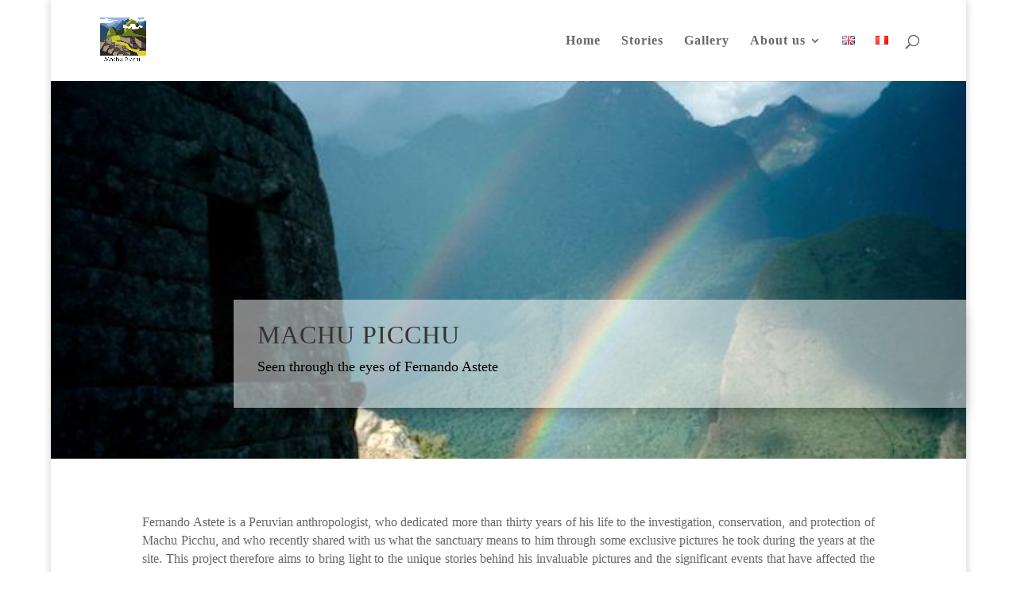

--- FILE ---
content_type: text/css
request_url: https://www.machupicc.hu/wp-content/et-cache/1642/et-core-unified-deferred-1642.min.css?ver=1748981729
body_size: 1881
content:
.et_pb_section_5.et_pb_section{padding-top:21px;margin-top:-110px}.et_pb_row_4.et_pb_row{margin-top:-30px!important;margin-right:auto!important;margin-left:auto!important}.et_pb_image_0,.et_pb_image_1,.et_pb_image_2{text-align:left;margin-left:0}.et_pb_text_5,.et_pb_text_6{font-size:5px;padding-top:0px!important;padding-bottom:0px!important;margin-top:-18px!important;margin-bottom:43px!important}.et_pb_text_5 h1,.et_pb_text_6 h1{font-size:13px}.et_pb_section_6.et_pb_section{padding-bottom:0px}.et_pb_row_5.et_pb_row{margin-top:-132px!important;margin-right:auto!important;margin-left:auto!important}.et_pb_fullwidth_menu_0.et_pb_fullwidth_menu ul li a,.et_pb_fullwidth_menu_0.et_pb_fullwidth_menu ul li.current-menu-item a{color:#ffffff!important}.et_pb_fullwidth_menu_0.et_pb_fullwidth_menu{background-color:rgba(0,0,0,0.23);margin-top:48px}.et_pb_fullwidth_menu_0.et_pb_fullwidth_menu .nav li ul{background-color:#ffffff!important;border-color:#8f8f8f}.et_pb_fullwidth_menu_0.et_pb_fullwidth_menu .et_mobile_menu{border-color:#8f8f8f}.et_pb_fullwidth_menu_0.et_pb_fullwidth_menu .nav li ul.sub-menu a{color:#8f8f8f!important}.et_pb_fullwidth_menu_0.et_pb_fullwidth_menu .nav li ul.sub-menu li.current-menu-item a{color:#6b6b6b!important}.et_pb_fullwidth_menu_0.et_pb_fullwidth_menu .et_mobile_menu,.et_pb_fullwidth_menu_0.et_pb_fullwidth_menu .et_mobile_menu ul{background-color:rgba(0,0,0,0.23)!important}.et_pb_fullwidth_menu_0 .et_pb_row>.et_pb_menu__logo-wrap,.et_pb_fullwidth_menu_0 .et_pb_menu__logo-slot{width:auto;max-width:100%}.et_pb_fullwidth_menu_0 .et_pb_row>.et_pb_menu__logo-wrap .et_pb_menu__logo img,.et_pb_fullwidth_menu_0 .et_pb_menu__logo-slot .et_pb_menu__logo-wrap img{height:auto;max-height:none}.et_pb_fullwidth_menu_0 .mobile_nav .mobile_menu_bar:before,.et_pb_fullwidth_menu_0 .et_pb_menu__icon.et_pb_menu__cart-button{color:rgba(1,10,4,0.78)}.et_pb_fullwidth_menu_0 .et_pb_menu__icon.et_pb_menu__search-button,.et_pb_fullwidth_menu_0 .et_pb_menu__icon.et_pb_menu__close-search-button{color:#ffffff}@media only screen and (max-width:980px){.et_pb_image_0 .et_pb_image_wrap img,.et_pb_image_1 .et_pb_image_wrap img,.et_pb_image_2 .et_pb_image_wrap img{width:auto}}@media only screen and (max-width:767px){.et_pb_image_0 .et_pb_image_wrap img,.et_pb_image_1 .et_pb_image_wrap img,.et_pb_image_2 .et_pb_image_wrap img{width:auto}}